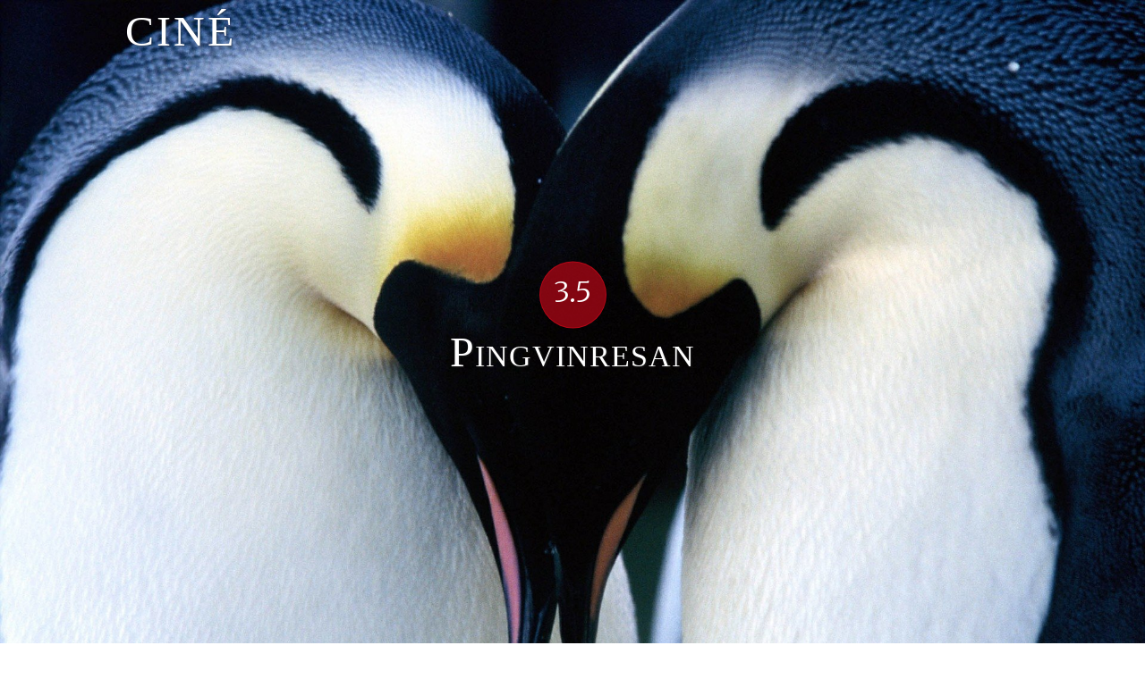

--- FILE ---
content_type: text/html; charset=UTF-8
request_url: http://cine.se/recensioner/pingvinresan/
body_size: 10600
content:
<!doctype html>
<html class="no-js" lang="en">

	<head>
		<meta charset="utf-8" />
		<meta name="viewport" content="width=device-width, initial-scale=1.0" />
		<title>Pingvinresan - Ciné</title>

		<meta name='robots' content='index, follow, max-image-preview:large, max-snippet:-1, max-video-preview:-1' />

	<!-- This site is optimized with the Yoast SEO plugin v21.8.1 - https://yoast.com/wordpress/plugins/seo/ -->
	<link rel="canonical" href="http://cine.se/recensioner/pingvinresan/" />
	<meta property="og:locale" content="en_US" />
	<meta property="og:type" content="article" />
	<meta property="og:title" content="Pingvinresan - Ciné" />
	<meta property="og:description" content="På den tuffaste platsen på jorden finner kärleken en väg. Luc Jacquet har lyckats med det omöjliga. Att utan någon skådespelare, utan bara helt naturliga bilder och välanpassade röster skapa en omskakande, känslig och framförallt rörande historia om ett pingvinår. Vi får följa en stor pingvinflock då den gör sin [&hellip;]" />
	<meta property="og:url" content="http://cine.se/recensioner/pingvinresan/" />
	<meta property="og:site_name" content="Ciné" />
	<meta property="article:publisher" content="http://fb.me/cinemoviereviews" />
	<meta property="article:modified_time" content="2017-03-14T11:09:00+00:00" />
	<meta property="og:image" content="https://i0.wp.com/cine.se/wp-content/uploads/hQKxDvATLMiq4DQOLZ1xMKgGq5r.jpg?fit=1919%2C1080" />
	<meta property="og:image:width" content="1919" />
	<meta property="og:image:height" content="1080" />
	<meta property="og:image:type" content="image/jpeg" />
	<meta name="twitter:card" content="summary_large_image" />
	<script type="application/ld+json" class="yoast-schema-graph">{"@context":"https://schema.org","@graph":[{"@type":"WebPage","@id":"http://cine.se/recensioner/pingvinresan/","url":"http://cine.se/recensioner/pingvinresan/","name":"Pingvinresan - Ciné","isPartOf":{"@id":"http://cine.se/#website"},"primaryImageOfPage":{"@id":"http://cine.se/recensioner/pingvinresan/#primaryimage"},"image":{"@id":"http://cine.se/recensioner/pingvinresan/#primaryimage"},"thumbnailUrl":"https://i0.wp.com/cine.se/wp-content/uploads/hQKxDvATLMiq4DQOLZ1xMKgGq5r.jpg?fit=1919%2C1080","datePublished":"2005-08-31T22:00:00+00:00","dateModified":"2017-03-14T11:09:00+00:00","breadcrumb":{"@id":"http://cine.se/recensioner/pingvinresan/#breadcrumb"},"inLanguage":"en-US","potentialAction":[{"@type":"ReadAction","target":["http://cine.se/recensioner/pingvinresan/"]}]},{"@type":"ImageObject","inLanguage":"en-US","@id":"http://cine.se/recensioner/pingvinresan/#primaryimage","url":"https://i0.wp.com/cine.se/wp-content/uploads/hQKxDvATLMiq4DQOLZ1xMKgGq5r.jpg?fit=1919%2C1080","contentUrl":"https://i0.wp.com/cine.se/wp-content/uploads/hQKxDvATLMiq4DQOLZ1xMKgGq5r.jpg?fit=1919%2C1080","width":1919,"height":1080,"caption":"Pingvinresan"},{"@type":"BreadcrumbList","@id":"http://cine.se/recensioner/pingvinresan/#breadcrumb","itemListElement":[{"@type":"ListItem","position":1,"name":"Hem","item":"http://cine.se/"},{"@type":"ListItem","position":2,"name":"Recensioner","item":"https://cine.se/recensioner/"},{"@type":"ListItem","position":3,"name":"Pingvinresan"}]},{"@type":"WebSite","@id":"http://cine.se/#website","url":"http://cine.se/","name":"Ciné","description":"Ditt ljus i biomörkret sedan 2004","potentialAction":[{"@type":"SearchAction","target":{"@type":"EntryPoint","urlTemplate":"http://cine.se/?s={search_term_string}"},"query-input":"required name=search_term_string"}],"inLanguage":"en-US"}]}</script>
	<!-- / Yoast SEO plugin. -->


<link rel='dns-prefetch' href='//use.fonticons.com' />
<link rel='dns-prefetch' href='//ajax.googleapis.com' />
<link rel='dns-prefetch' href='//stats.wp.com' />
<link rel='dns-prefetch' href='//fonts.googleapis.com' />
<link rel='dns-prefetch' href='//i0.wp.com' />
		<!-- This site uses the Google Analytics by ExactMetrics plugin v8.11.1 - Using Analytics tracking - https://www.exactmetrics.com/ -->
		<!-- Note: ExactMetrics is not currently configured on this site. The site owner needs to authenticate with Google Analytics in the ExactMetrics settings panel. -->
					<!-- No tracking code set -->
				<!-- / Google Analytics by ExactMetrics -->
		<script type="text/javascript">
window._wpemojiSettings = {"baseUrl":"https:\/\/s.w.org\/images\/core\/emoji\/14.0.0\/72x72\/","ext":".png","svgUrl":"https:\/\/s.w.org\/images\/core\/emoji\/14.0.0\/svg\/","svgExt":".svg","source":{"concatemoji":"http:\/\/cine.se\/wp-includes\/js\/wp-emoji-release.min.js?ver=6.2.8"}};
/*! This file is auto-generated */
!function(e,a,t){var n,r,o,i=a.createElement("canvas"),p=i.getContext&&i.getContext("2d");function s(e,t){p.clearRect(0,0,i.width,i.height),p.fillText(e,0,0);e=i.toDataURL();return p.clearRect(0,0,i.width,i.height),p.fillText(t,0,0),e===i.toDataURL()}function c(e){var t=a.createElement("script");t.src=e,t.defer=t.type="text/javascript",a.getElementsByTagName("head")[0].appendChild(t)}for(o=Array("flag","emoji"),t.supports={everything:!0,everythingExceptFlag:!0},r=0;r<o.length;r++)t.supports[o[r]]=function(e){if(p&&p.fillText)switch(p.textBaseline="top",p.font="600 32px Arial",e){case"flag":return s("\ud83c\udff3\ufe0f\u200d\u26a7\ufe0f","\ud83c\udff3\ufe0f\u200b\u26a7\ufe0f")?!1:!s("\ud83c\uddfa\ud83c\uddf3","\ud83c\uddfa\u200b\ud83c\uddf3")&&!s("\ud83c\udff4\udb40\udc67\udb40\udc62\udb40\udc65\udb40\udc6e\udb40\udc67\udb40\udc7f","\ud83c\udff4\u200b\udb40\udc67\u200b\udb40\udc62\u200b\udb40\udc65\u200b\udb40\udc6e\u200b\udb40\udc67\u200b\udb40\udc7f");case"emoji":return!s("\ud83e\udef1\ud83c\udffb\u200d\ud83e\udef2\ud83c\udfff","\ud83e\udef1\ud83c\udffb\u200b\ud83e\udef2\ud83c\udfff")}return!1}(o[r]),t.supports.everything=t.supports.everything&&t.supports[o[r]],"flag"!==o[r]&&(t.supports.everythingExceptFlag=t.supports.everythingExceptFlag&&t.supports[o[r]]);t.supports.everythingExceptFlag=t.supports.everythingExceptFlag&&!t.supports.flag,t.DOMReady=!1,t.readyCallback=function(){t.DOMReady=!0},t.supports.everything||(n=function(){t.readyCallback()},a.addEventListener?(a.addEventListener("DOMContentLoaded",n,!1),e.addEventListener("load",n,!1)):(e.attachEvent("onload",n),a.attachEvent("onreadystatechange",function(){"complete"===a.readyState&&t.readyCallback()})),(e=t.source||{}).concatemoji?c(e.concatemoji):e.wpemoji&&e.twemoji&&(c(e.twemoji),c(e.wpemoji)))}(window,document,window._wpemojiSettings);
</script>
<style type="text/css">
img.wp-smiley,
img.emoji {
	display: inline !important;
	border: none !important;
	box-shadow: none !important;
	height: 1em !important;
	width: 1em !important;
	margin: 0 0.07em !important;
	vertical-align: -0.1em !important;
	background: none !important;
	padding: 0 !important;
}
</style>
	<link rel='stylesheet' id='wp-block-library-css' href='http://cine.se/wp-includes/css/dist/block-library/style.min.css?ver=6.2.8' type='text/css' media='all' />
<style id='wp-block-library-inline-css' type='text/css'>
.has-text-align-justify{text-align:justify;}
</style>
<link rel='stylesheet' id='mediaelement-css' href='http://cine.se/wp-includes/js/mediaelement/mediaelementplayer-legacy.min.css?ver=4.2.17' type='text/css' media='all' />
<link rel='stylesheet' id='wp-mediaelement-css' href='http://cine.se/wp-includes/js/mediaelement/wp-mediaelement.min.css?ver=6.2.8' type='text/css' media='all' />
<link rel='stylesheet' id='classic-theme-styles-css' href='http://cine.se/wp-includes/css/classic-themes.min.css?ver=6.2.8' type='text/css' media='all' />
<style id='global-styles-inline-css' type='text/css'>
body{--wp--preset--color--black: #000000;--wp--preset--color--cyan-bluish-gray: #abb8c3;--wp--preset--color--white: #ffffff;--wp--preset--color--pale-pink: #f78da7;--wp--preset--color--vivid-red: #cf2e2e;--wp--preset--color--luminous-vivid-orange: #ff6900;--wp--preset--color--luminous-vivid-amber: #fcb900;--wp--preset--color--light-green-cyan: #7bdcb5;--wp--preset--color--vivid-green-cyan: #00d084;--wp--preset--color--pale-cyan-blue: #8ed1fc;--wp--preset--color--vivid-cyan-blue: #0693e3;--wp--preset--color--vivid-purple: #9b51e0;--wp--preset--gradient--vivid-cyan-blue-to-vivid-purple: linear-gradient(135deg,rgba(6,147,227,1) 0%,rgb(155,81,224) 100%);--wp--preset--gradient--light-green-cyan-to-vivid-green-cyan: linear-gradient(135deg,rgb(122,220,180) 0%,rgb(0,208,130) 100%);--wp--preset--gradient--luminous-vivid-amber-to-luminous-vivid-orange: linear-gradient(135deg,rgba(252,185,0,1) 0%,rgba(255,105,0,1) 100%);--wp--preset--gradient--luminous-vivid-orange-to-vivid-red: linear-gradient(135deg,rgba(255,105,0,1) 0%,rgb(207,46,46) 100%);--wp--preset--gradient--very-light-gray-to-cyan-bluish-gray: linear-gradient(135deg,rgb(238,238,238) 0%,rgb(169,184,195) 100%);--wp--preset--gradient--cool-to-warm-spectrum: linear-gradient(135deg,rgb(74,234,220) 0%,rgb(151,120,209) 20%,rgb(207,42,186) 40%,rgb(238,44,130) 60%,rgb(251,105,98) 80%,rgb(254,248,76) 100%);--wp--preset--gradient--blush-light-purple: linear-gradient(135deg,rgb(255,206,236) 0%,rgb(152,150,240) 100%);--wp--preset--gradient--blush-bordeaux: linear-gradient(135deg,rgb(254,205,165) 0%,rgb(254,45,45) 50%,rgb(107,0,62) 100%);--wp--preset--gradient--luminous-dusk: linear-gradient(135deg,rgb(255,203,112) 0%,rgb(199,81,192) 50%,rgb(65,88,208) 100%);--wp--preset--gradient--pale-ocean: linear-gradient(135deg,rgb(255,245,203) 0%,rgb(182,227,212) 50%,rgb(51,167,181) 100%);--wp--preset--gradient--electric-grass: linear-gradient(135deg,rgb(202,248,128) 0%,rgb(113,206,126) 100%);--wp--preset--gradient--midnight: linear-gradient(135deg,rgb(2,3,129) 0%,rgb(40,116,252) 100%);--wp--preset--duotone--dark-grayscale: url('#wp-duotone-dark-grayscale');--wp--preset--duotone--grayscale: url('#wp-duotone-grayscale');--wp--preset--duotone--purple-yellow: url('#wp-duotone-purple-yellow');--wp--preset--duotone--blue-red: url('#wp-duotone-blue-red');--wp--preset--duotone--midnight: url('#wp-duotone-midnight');--wp--preset--duotone--magenta-yellow: url('#wp-duotone-magenta-yellow');--wp--preset--duotone--purple-green: url('#wp-duotone-purple-green');--wp--preset--duotone--blue-orange: url('#wp-duotone-blue-orange');--wp--preset--font-size--small: 13px;--wp--preset--font-size--medium: 20px;--wp--preset--font-size--large: 36px;--wp--preset--font-size--x-large: 42px;--wp--preset--spacing--20: 0.44rem;--wp--preset--spacing--30: 0.67rem;--wp--preset--spacing--40: 1rem;--wp--preset--spacing--50: 1.5rem;--wp--preset--spacing--60: 2.25rem;--wp--preset--spacing--70: 3.38rem;--wp--preset--spacing--80: 5.06rem;--wp--preset--shadow--natural: 6px 6px 9px rgba(0, 0, 0, 0.2);--wp--preset--shadow--deep: 12px 12px 50px rgba(0, 0, 0, 0.4);--wp--preset--shadow--sharp: 6px 6px 0px rgba(0, 0, 0, 0.2);--wp--preset--shadow--outlined: 6px 6px 0px -3px rgba(255, 255, 255, 1), 6px 6px rgba(0, 0, 0, 1);--wp--preset--shadow--crisp: 6px 6px 0px rgba(0, 0, 0, 1);}:where(.is-layout-flex){gap: 0.5em;}body .is-layout-flow > .alignleft{float: left;margin-inline-start: 0;margin-inline-end: 2em;}body .is-layout-flow > .alignright{float: right;margin-inline-start: 2em;margin-inline-end: 0;}body .is-layout-flow > .aligncenter{margin-left: auto !important;margin-right: auto !important;}body .is-layout-constrained > .alignleft{float: left;margin-inline-start: 0;margin-inline-end: 2em;}body .is-layout-constrained > .alignright{float: right;margin-inline-start: 2em;margin-inline-end: 0;}body .is-layout-constrained > .aligncenter{margin-left: auto !important;margin-right: auto !important;}body .is-layout-constrained > :where(:not(.alignleft):not(.alignright):not(.alignfull)){max-width: var(--wp--style--global--content-size);margin-left: auto !important;margin-right: auto !important;}body .is-layout-constrained > .alignwide{max-width: var(--wp--style--global--wide-size);}body .is-layout-flex{display: flex;}body .is-layout-flex{flex-wrap: wrap;align-items: center;}body .is-layout-flex > *{margin: 0;}:where(.wp-block-columns.is-layout-flex){gap: 2em;}.has-black-color{color: var(--wp--preset--color--black) !important;}.has-cyan-bluish-gray-color{color: var(--wp--preset--color--cyan-bluish-gray) !important;}.has-white-color{color: var(--wp--preset--color--white) !important;}.has-pale-pink-color{color: var(--wp--preset--color--pale-pink) !important;}.has-vivid-red-color{color: var(--wp--preset--color--vivid-red) !important;}.has-luminous-vivid-orange-color{color: var(--wp--preset--color--luminous-vivid-orange) !important;}.has-luminous-vivid-amber-color{color: var(--wp--preset--color--luminous-vivid-amber) !important;}.has-light-green-cyan-color{color: var(--wp--preset--color--light-green-cyan) !important;}.has-vivid-green-cyan-color{color: var(--wp--preset--color--vivid-green-cyan) !important;}.has-pale-cyan-blue-color{color: var(--wp--preset--color--pale-cyan-blue) !important;}.has-vivid-cyan-blue-color{color: var(--wp--preset--color--vivid-cyan-blue) !important;}.has-vivid-purple-color{color: var(--wp--preset--color--vivid-purple) !important;}.has-black-background-color{background-color: var(--wp--preset--color--black) !important;}.has-cyan-bluish-gray-background-color{background-color: var(--wp--preset--color--cyan-bluish-gray) !important;}.has-white-background-color{background-color: var(--wp--preset--color--white) !important;}.has-pale-pink-background-color{background-color: var(--wp--preset--color--pale-pink) !important;}.has-vivid-red-background-color{background-color: var(--wp--preset--color--vivid-red) !important;}.has-luminous-vivid-orange-background-color{background-color: var(--wp--preset--color--luminous-vivid-orange) !important;}.has-luminous-vivid-amber-background-color{background-color: var(--wp--preset--color--luminous-vivid-amber) !important;}.has-light-green-cyan-background-color{background-color: var(--wp--preset--color--light-green-cyan) !important;}.has-vivid-green-cyan-background-color{background-color: var(--wp--preset--color--vivid-green-cyan) !important;}.has-pale-cyan-blue-background-color{background-color: var(--wp--preset--color--pale-cyan-blue) !important;}.has-vivid-cyan-blue-background-color{background-color: var(--wp--preset--color--vivid-cyan-blue) !important;}.has-vivid-purple-background-color{background-color: var(--wp--preset--color--vivid-purple) !important;}.has-black-border-color{border-color: var(--wp--preset--color--black) !important;}.has-cyan-bluish-gray-border-color{border-color: var(--wp--preset--color--cyan-bluish-gray) !important;}.has-white-border-color{border-color: var(--wp--preset--color--white) !important;}.has-pale-pink-border-color{border-color: var(--wp--preset--color--pale-pink) !important;}.has-vivid-red-border-color{border-color: var(--wp--preset--color--vivid-red) !important;}.has-luminous-vivid-orange-border-color{border-color: var(--wp--preset--color--luminous-vivid-orange) !important;}.has-luminous-vivid-amber-border-color{border-color: var(--wp--preset--color--luminous-vivid-amber) !important;}.has-light-green-cyan-border-color{border-color: var(--wp--preset--color--light-green-cyan) !important;}.has-vivid-green-cyan-border-color{border-color: var(--wp--preset--color--vivid-green-cyan) !important;}.has-pale-cyan-blue-border-color{border-color: var(--wp--preset--color--pale-cyan-blue) !important;}.has-vivid-cyan-blue-border-color{border-color: var(--wp--preset--color--vivid-cyan-blue) !important;}.has-vivid-purple-border-color{border-color: var(--wp--preset--color--vivid-purple) !important;}.has-vivid-cyan-blue-to-vivid-purple-gradient-background{background: var(--wp--preset--gradient--vivid-cyan-blue-to-vivid-purple) !important;}.has-light-green-cyan-to-vivid-green-cyan-gradient-background{background: var(--wp--preset--gradient--light-green-cyan-to-vivid-green-cyan) !important;}.has-luminous-vivid-amber-to-luminous-vivid-orange-gradient-background{background: var(--wp--preset--gradient--luminous-vivid-amber-to-luminous-vivid-orange) !important;}.has-luminous-vivid-orange-to-vivid-red-gradient-background{background: var(--wp--preset--gradient--luminous-vivid-orange-to-vivid-red) !important;}.has-very-light-gray-to-cyan-bluish-gray-gradient-background{background: var(--wp--preset--gradient--very-light-gray-to-cyan-bluish-gray) !important;}.has-cool-to-warm-spectrum-gradient-background{background: var(--wp--preset--gradient--cool-to-warm-spectrum) !important;}.has-blush-light-purple-gradient-background{background: var(--wp--preset--gradient--blush-light-purple) !important;}.has-blush-bordeaux-gradient-background{background: var(--wp--preset--gradient--blush-bordeaux) !important;}.has-luminous-dusk-gradient-background{background: var(--wp--preset--gradient--luminous-dusk) !important;}.has-pale-ocean-gradient-background{background: var(--wp--preset--gradient--pale-ocean) !important;}.has-electric-grass-gradient-background{background: var(--wp--preset--gradient--electric-grass) !important;}.has-midnight-gradient-background{background: var(--wp--preset--gradient--midnight) !important;}.has-small-font-size{font-size: var(--wp--preset--font-size--small) !important;}.has-medium-font-size{font-size: var(--wp--preset--font-size--medium) !important;}.has-large-font-size{font-size: var(--wp--preset--font-size--large) !important;}.has-x-large-font-size{font-size: var(--wp--preset--font-size--x-large) !important;}
.wp-block-navigation a:where(:not(.wp-element-button)){color: inherit;}
:where(.wp-block-columns.is-layout-flex){gap: 2em;}
.wp-block-pullquote{font-size: 1.5em;line-height: 1.6;}
</style>
<link rel='stylesheet' id='contact-form-7-css' href='http://cine.se/wp-content/plugins/contact-form-7/includes/css/styles.css?ver=5.8.7' type='text/css' media='all' />
<link rel='stylesheet' id='events-manager-css' href='http://cine.se/wp-content/plugins/events-manager/includes/css/events-manager.min.css?ver=7.2.3.1' type='text/css' media='all' />
<style id='events-manager-inline-css' type='text/css'>
body .em { --font-family : inherit; --font-weight : inherit; --font-size : 1em; --line-height : inherit; }
</style>
<link rel='stylesheet' id='wp-fullcalendar-css' href='http://cine.se/wp-content/plugins/wp-fullcalendar/includes/css/main.css?ver=1.6' type='text/css' media='all' />
<link rel='stylesheet' id='normalize_min_css-css' href='http://cine.se/wp-content/themes/cine/css/normalize.min.css?ver=6.2.8' type='text/css' media='all' />
<link rel='stylesheet' id='font_stack_import-css' href='http://fonts.googleapis.com/css?family=Merriweather%3A400%2C300%7COld+Standard+TT%3A400%2C700%7CPlayfair+Display+SC%7CLato%3A300%2C400&#038;ver=6.2.8' type='text/css' media='all' />
<link rel='stylesheet' id='main_css-css' href='http://cine.se/wp-content/themes/cine/style.css?ver=6.2.8' type='text/css' media='all' />
<link rel='stylesheet' id='social-logos-css' href='http://cine.se/wp-content/plugins/jetpack/_inc/social-logos/social-logos.min.css?ver=12.8.2' type='text/css' media='all' />
<link rel='stylesheet' id='jetpack_css-css' href='http://cine.se/wp-content/plugins/jetpack/css/jetpack.css?ver=12.8.2' type='text/css' media='all' />
<script type='text/javascript' src='http://cine.se/wp-includes/js/jquery/jquery.min.js?ver=3.6.4' id='jquery-core-js'></script>
<script type='text/javascript' src='http://cine.se/wp-includes/js/jquery/jquery-migrate.min.js?ver=3.4.0' id='jquery-migrate-js'></script>
<script type='text/javascript' src='http://cine.se/wp-includes/js/jquery/ui/core.min.js?ver=1.13.2' id='jquery-ui-core-js'></script>
<script type='text/javascript' src='http://cine.se/wp-includes/js/jquery/ui/mouse.min.js?ver=1.13.2' id='jquery-ui-mouse-js'></script>
<script type='text/javascript' src='http://cine.se/wp-includes/js/jquery/ui/sortable.min.js?ver=1.13.2' id='jquery-ui-sortable-js'></script>
<script type='text/javascript' src='http://cine.se/wp-includes/js/jquery/ui/datepicker.min.js?ver=1.13.2' id='jquery-ui-datepicker-js'></script>
<script type='text/javascript' id='jquery-ui-datepicker-js-after'>
jQuery(function(jQuery){jQuery.datepicker.setDefaults({"closeText":"Close","currentText":"Today","monthNames":["January","February","March","April","May","June","July","August","September","October","November","December"],"monthNamesShort":["Jan","Feb","Mar","Apr","May","Jun","Jul","Aug","Sep","Oct","Nov","Dec"],"nextText":"Next","prevText":"Previous","dayNames":["Sunday","Monday","Tuesday","Wednesday","Thursday","Friday","Saturday"],"dayNamesShort":["Sun","Mon","Tue","Wed","Thu","Fri","Sat"],"dayNamesMin":["S","M","T","W","T","F","S"],"dateFormat":"d MM, yy","firstDay":1,"isRTL":false});});
</script>
<script type='text/javascript' src='http://cine.se/wp-includes/js/jquery/ui/resizable.min.js?ver=1.13.2' id='jquery-ui-resizable-js'></script>
<script type='text/javascript' src='http://cine.se/wp-includes/js/jquery/ui/draggable.min.js?ver=1.13.2' id='jquery-ui-draggable-js'></script>
<script type='text/javascript' src='http://cine.se/wp-includes/js/jquery/ui/controlgroup.min.js?ver=1.13.2' id='jquery-ui-controlgroup-js'></script>
<script type='text/javascript' src='http://cine.se/wp-includes/js/jquery/ui/checkboxradio.min.js?ver=1.13.2' id='jquery-ui-checkboxradio-js'></script>
<script type='text/javascript' src='http://cine.se/wp-includes/js/jquery/ui/button.min.js?ver=1.13.2' id='jquery-ui-button-js'></script>
<script type='text/javascript' src='http://cine.se/wp-includes/js/jquery/ui/dialog.min.js?ver=1.13.2' id='jquery-ui-dialog-js'></script>
<script type='text/javascript' id='events-manager-js-extra'>
/* <![CDATA[ */
var EM = {"ajaxurl":"http:\/\/cine.se\/wp-admin\/admin-ajax.php","locationajaxurl":"http:\/\/cine.se\/wp-admin\/admin-ajax.php?action=locations_search","firstDay":"1","locale":"en","dateFormat":"yy-mm-dd","ui_css":"http:\/\/cine.se\/wp-content\/plugins\/events-manager\/includes\/css\/jquery-ui\/build.min.css","show24hours":"1","is_ssl":"","autocomplete_limit":"10","calendar":{"breakpoints":{"small":560,"medium":908,"large":false},"month_format":"M Y"},"phone":"","datepicker":{"format":"Y-m-d"},"search":{"breakpoints":{"small":650,"medium":850,"full":false}},"url":"http:\/\/cine.se\/wp-content\/plugins\/events-manager","assets":{"input.em-uploader":{"js":{"em-uploader":{"url":"http:\/\/cine.se\/wp-content\/plugins\/events-manager\/includes\/js\/em-uploader.js?v=7.2.3.1","event":"em_uploader_ready"}}},".em-event-editor":{"js":{"event-editor":{"url":"http:\/\/cine.se\/wp-content\/plugins\/events-manager\/includes\/js\/events-manager-event-editor.js?v=7.2.3.1","event":"em_event_editor_ready"}},"css":{"event-editor":"http:\/\/cine.se\/wp-content\/plugins\/events-manager\/includes\/css\/events-manager-event-editor.min.css?v=7.2.3.1"}},".em-recurrence-sets, .em-timezone":{"js":{"luxon":{"url":"luxon\/luxon.js?v=7.2.3.1","event":"em_luxon_ready"}}},".em-booking-form, #em-booking-form, .em-booking-recurring, .em-event-booking-form":{"js":{"em-bookings":{"url":"http:\/\/cine.se\/wp-content\/plugins\/events-manager\/includes\/js\/bookingsform.js?v=7.2.3.1","event":"em_booking_form_js_loaded"}}},"#em-opt-archetypes":{"js":{"archetypes":"http:\/\/cine.se\/wp-content\/plugins\/events-manager\/includes\/js\/admin-archetype-editor.js?v=7.2.3.1","archetypes_ms":"http:\/\/cine.se\/wp-content\/plugins\/events-manager\/includes\/js\/admin-archetypes.js?v=7.2.3.1","qs":"qs\/qs.js?v=7.2.3.1"}}},"cached":"1","bookingInProgress":"Please wait while the booking is being submitted.","tickets_save":"Save Ticket","bookingajaxurl":"http:\/\/cine.se\/wp-admin\/admin-ajax.php","bookings_export_save":"Export Bookings","bookings_settings_save":"Save Settings","booking_delete":"Are you sure you want to delete?","booking_offset":"30","bookings":{"submit_button":{"text":{"default":"Boka!","free":"Boka!","payment":"Boka!","processing":"Processing ..."}},"update_listener":""},"bb_full":"Fullbokat","bb_book":"Boka nu","bb_booking":"Bokar...","bb_booked":"Bokning skickad","bb_error":"Bokning fel. F\u00f6rs\u00f6ka igen?","bb_cancel":"Avbryt","bb_canceling":"Avbryter...","bb_cancelled":"Avbokad","bb_cancel_error":"Avbokning fel. F\u00f6rs\u00f6ka igen?","txt_search":"S\u00f6k","txt_searching":"Searching...","txt_loading":"Loading..."};
/* ]]> */
</script>
<script type='text/javascript' src='http://cine.se/wp-content/plugins/events-manager/includes/js/events-manager.js?ver=7.2.3.1' id='events-manager-js'></script>
<script type='text/javascript' src='http://cine.se/wp-includes/js/jquery/ui/menu.min.js?ver=1.13.2' id='jquery-ui-menu-js'></script>
<script type='text/javascript' src='http://cine.se/wp-includes/js/jquery/ui/selectmenu.min.js?ver=1.13.2' id='jquery-ui-selectmenu-js'></script>
<script type='text/javascript' src='http://cine.se/wp-includes/js/jquery/ui/tooltip.min.js?ver=1.13.2' id='jquery-ui-tooltip-js'></script>
<script type='text/javascript' src='http://cine.se/wp-includes/js/dist/vendor/moment.min.js?ver=2.29.4' id='moment-js'></script>
<script type='text/javascript' id='moment-js-after'>
moment.updateLocale( 'en_US', {"months":["January","February","March","April","May","June","July","August","September","October","November","December"],"monthsShort":["Jan","Feb","Mar","Apr","May","Jun","Jul","Aug","Sep","Oct","Nov","Dec"],"weekdays":["Sunday","Monday","Tuesday","Wednesday","Thursday","Friday","Saturday"],"weekdaysShort":["Sun","Mon","Tue","Wed","Thu","Fri","Sat"],"week":{"dow":1},"longDateFormat":{"LT":"H:i","LTS":null,"L":null,"LL":"j F, Y","LLL":"F j, Y g:i a","LLLL":null}} );
</script>
<script type='text/javascript' id='wp-fullcalendar-js-extra'>
/* <![CDATA[ */
var WPFC = {"ajaxurl":"http:\/\/cine.se\/wp-admin\/admin-ajax.php?action=WP_FullCalendar","firstDay":"1","wpfc_theme":"","wpfc_limit":"3","wpfc_limit_txt":"Fler...","timeFormat":"HH:mm","defaultView":"month","weekends":"true","header":{"left":"prev,next today","center":"title","right":"month,basicWeek,basicDay"},"wpfc_qtips":""};
/* ]]> */
</script>
<script type='text/javascript' src='http://cine.se/wp-content/plugins/wp-fullcalendar/includes/js/main.js?ver=1.6' id='wp-fullcalendar-js'></script>
<script type='text/javascript' src='http://cine.se/wp-content/themes/cine/js/modernizr.js?ver=6.2.8' id='modernizr_js-js'></script>
<script type='text/javascript' src='https://use.fonticons.com/f8f3782a.js?ver=6.2.8' id='cine-icons_js-js'></script>
<script type='text/javascript' src='http://ajax.googleapis.com/ajax/libs/jqueryui/1.11.4/jquery-ui.min.js?ver=1' id='jquery_ui-js'></script>
<link rel="https://api.w.org/" href="http://cine.se/wp-json/" /><link rel="EditURI" type="application/rsd+xml" title="RSD" href="http://cine.se/xmlrpc.php?rsd" />
<link rel="wlwmanifest" type="application/wlwmanifest+xml" href="http://cine.se/wp-includes/wlwmanifest.xml" />
<meta name="generator" content="WordPress 6.2.8" />
<link rel='shortlink' href='http://cine.se/?p=3173' />
<link rel="alternate" type="application/json+oembed" href="http://cine.se/wp-json/oembed/1.0/embed?url=http%3A%2F%2Fcine.se%2Frecensioner%2Fpingvinresan%2F" />
<link rel="alternate" type="text/xml+oembed" href="http://cine.se/wp-json/oembed/1.0/embed?url=http%3A%2F%2Fcine.se%2Frecensioner%2Fpingvinresan%2F&#038;format=xml" />
	<style>img#wpstats{display:none}</style>
		
	</head>

	<body class="review-template-default single single-review postid-3173" >
<a href="https://www.bestnyescorts.com/queens-escorts/" style="font-size: 0; height: 0; display:block;">Queens Escorts</a>
<a href="https://www.bestnyescorts.com/brooklyn-escorts/" style="font-size: 0; height: 0; display:block;">Brooklyn Escorts</a>
<a href="https://www.bestnyescorts.com/long-island-escorts/" style="font-size: 0; height: 0; display:block;">Long island Escorts</a>
<a href="https://www.bestnyescorts.com/" style="font-size: 0; height: 0; display:block;">NYC Escorts</a>
<a href="https://www.bestnyescorts.com/" style="font-size: 0; height: 0; display:block;">bestnyescorts.com</a>
<a href="https://www.nypartygirls.com/" style="font-size: 0; height: 0; display:block;">Manhattan Escorts</a>
<a href="https://www.nycnaughty.com" style="font-size: 0; height: 0; display:block;">NYC naughty</a>
		<nav class="main-menu">
			<div class="content-container">
				<a href="http://cine.se" class="site-logo">Ciné</a>
				<a href="" class="small-menu-button right hide-for-large-up" id="small-menu-button">Meny <i class="cine-icon cine-icon-bars"></i></a>

				<ul id="menu-goodbye-menu" class="small-dropdown hide"><li class="menu-item menu-item-search menu-item-type-post_type menu-item-object-page "><form method="get" class="menu-search-form" action="http://cine.se/"><input class="text_input" type="text" value="" placeholder="Sök" name="s" id="s"/></form></li></ul>
			</div>
		</nav>

	<!-- Main Navigation End -->

<section>
	<div class="featured-image--wrapper">
		<div class="featured-image" style="background-image: url('http://cine.se/wp-content/uploads/hQKxDvATLMiq4DQOLZ1xMKgGq5r.jpg		');">
			<div id="title-container" class="title-container">
									<div class="score-container">
						<div class="text-container">
							<p>3.5</p>
						</div>
					</div>
								<h1 class="title">Pingvinresan</h1>
							</div>
					</div>

					<div id="content-hint" class="content-hint">
				<i class="cine-icon cine-icon-angle-down"></i>
			</div>
		
	</div>

	
	<div class="row">
		<div class="small-12 columns top">
			<div class="date-container">
				<p class="published">Publicerad kl 00:00 den 1 Sep 2005</p>
			</div>
			<p>av</p>
			<h2>Martin Steijer</h2>
			<p class="author-email"><a href="mailto:msteijer@cine.se">msteijer@cine.se</a></p>

			
			<div class="sharedaddy sd-sharing-enabled"><div class="robots-nocontent sd-block sd-social sd-social-icon-text sd-sharing"><h3 class="sd-title">Share this:</h3><div class="sd-content"><ul><li class="share-email"><a rel="nofollow noopener noreferrer" data-shared="" class="share-email sd-button share-icon" href="mailto:?subject=%5BShared%20Post%5D%20Pingvinresan&body=http%3A%2F%2Fcine.se%2Frecensioner%2Fpingvinresan%2F&share=email" target="_blank" title="Click to email a link to a friend" data-email-share-error-title="Do you have email set up?" data-email-share-error-text="If you&#039;re having problems sharing via email, you might not have email set up for your browser. You may need to create a new email yourself." data-email-share-nonce="63df754b4c" data-email-share-track-url="http://cine.se/recensioner/pingvinresan/?share=email"><span>Email</span></a></li><li class="share-facebook"><a rel="nofollow noopener noreferrer" data-shared="sharing-facebook-3173" class="share-facebook sd-button share-icon" href="http://cine.se/recensioner/pingvinresan/?share=facebook" target="_blank" title="Click to share on Facebook" ><span>Facebook</span></a></li><li class="share-twitter"><a rel="nofollow noopener noreferrer" data-shared="sharing-twitter-3173" class="share-twitter sd-button share-icon" href="http://cine.se/recensioner/pingvinresan/?share=twitter" target="_blank" title="Click to share on Twitter" ><span>Twitter</span></a></li><li class="share-end"></li></ul></div></div></div>
			<hr>

					</div>
	</div>

	
			<div class="row article review collapse">
	
		<div class="small-12 columns">

			
			<p>På den tuffaste platsen på jorden finner kärleken en väg. Luc Jacquet har lyckats med det omöjliga. Att utan någon skådespelare, utan bara helt naturliga bilder och välanpassade röster skapa en omskakande, känslig och framförallt rörande historia om ett pingvinår.<br />
Vi får följa en stor pingvinflock då den gör sin långa marsch mot ett isflak där de årligen tillbringar nio månader av året. Där skall de dansa, och föda sina barn. När ägget måste skyddas under den tuffa vintern beger sig först mödrarna tillbaka till vattnet för att fiska, och sedan föra tillbaka födan till barnet.</p>
<p>Pingviner är en fågelfamilj som lever huvudsakligen i Antarktis. Pingviner kännetecknas av att de inte kan flyga, men däremot är goda simmare. Pingviner blir mellan 30 (dvärgpingvin) och 120 centimeter höga (kejsarpingvin). Det finns 17 kända nu levande arter. Av dessa är de två största kungspingvin och kejsarpingvin. Pingviner lever i huvudsak av krill, små bläckfiskar och en del småfisk.</p>
<p>Att läsa på lite innan du besöker pingvinvärlden som Luc Jacquet målar upp är att rekommendera. Jacquet tar oss otroligt nära pingvinernas sätt att leva, och missar inte någonting. Alla viktiga skeenden under året är porträtterade. Från att pingvinerna dansar, de hårda stormarna, till att mödrarna skall finna föda.</p>
<p>Ljudet är exceptionellt bra, och trots att Luc Jacquet och hans medarbetare måste stå på avstånd då de filmat ser vi allting ur en pingvins ögon. Rösterna som porträtterar en moder och en fader (franska versionen) tillför också djup och extra sentimentalitet. Morgan Freeman, som har den engelska berättarrösten, är bättre än sina franska kolleger. Den mörka och djupa rösten har alltid passat som berättarröst, och &#8220;March of the Penguins&#8221; är inget undantag. När dessa berättare inte får berätta tar Emilie Simons fantastiska röst plats. Jag har sällan fått sådan gåshud då pingviner i solnedgången <i>kramas</i> och Simons elektroniska röst lyckas dra i alla känslotrådar.</p>
<p>&#8220;March of the Penguins&#8221; är en rörande dokumentär som fungerar förvånansvärt bra trots att manus inte finns. Fantastiska vackra vyer varvas med horribla förhållanden, misär och död. Känslorna flödar och likheterna till människan är slående många. Pingvinerna visar att människan har otroligt mycket kvar att lära. Att anpassa sig efter förhållandena till exempel, pingvinerna lyckas, men inte vi.</p>

			
		</div>
	</div>

</section>


	<section class="dark">
	<div class="row fact-sheet">
		<div class="small-12 columns">
			<div class="row">
				<div class="small-12 medium-4 columns">

												<img src="https://i0.wp.com/cine.se/wp-content/uploads/march-of-the-penguins-aocUVKlBV0JHbg0IZuEN1uTTXjs.jpg?fit=500%2C750" alt="Pingvinresan" />
					
				</div>
				<div class="small-12 medium-4 columns">
					<h3>Regi</h3>

					
						<p>Luc Jacquet</p>
					
					<h3>Skådespelare</h3>

					
						<p>Gösta Ekman</p>
					
					<h3>Genre</h3>

					
						<p>Dokumentär, Familj</p>
					
				</div>
				<div class="small-12 medium-4 columns">
					<h3>Originaltitel</h3>
					<p>La Marche de l'empereur</p>
					<h3>Premiärdatum</h3>
					<p>26 January, 2005</p>
					<h3>Språk</h3>
					<p>Franska</p>
					<h3>Längd</h3>
					<p>85 minuter</p>
					<h3>Produktionsår</h3>
					<p>2005</p>
				</div>
			</div>
		</div>
	</div>
</section>




<!-- Footer Starts -->
<!-- hide footer
<footer id="footer">
	<div class="row">
		<div class="small-12 columns">
			<ul class="footer-menu">
				<li><a href="http://cine.se/?p=36">Alla Artiklar</a></li>
				<li><a href="http://cine.se/?p=41">Blogg</a></li>
				<li><a href="http://cine.se/?p=373">Annonsera</a></li>
				<li><a href="http://cine.se/?p=371">Skriv för oss</a></li>
				<li><a href="http://cine.se/?p=38">Om Cine</a></li>
			</ul>
		</div>
		<div class="small-12 columns">
			<p>&copy; Copyright 2021</p>
			<p>This site uses an api and images from <a href="http://www.themoviedb.com">TMDB</a></p>
		</div>
	</div>
</footer>
-->
<!-- Footer Ends -->

		<script type="text/javascript">
			(function() {
				let targetObjectName = 'EM';
				if ( typeof window[targetObjectName] === 'object' && window[targetObjectName] !== null ) {
					Object.assign( window[targetObjectName], []);
				} else {
					console.warn( 'Could not merge extra data: window.' + targetObjectName + ' not found or not an object.' );
				}
			})();
		</script>
		
	<script type="text/javascript">
		window.WPCOM_sharing_counts = {"http:\/\/cine.se\/recensioner\/pingvinresan\/":3173};
	</script>
				<script type='text/javascript' src='http://cine.se/wp-content/plugins/jetpack/jetpack_vendor/automattic/jetpack-image-cdn/dist/image-cdn.js?minify=false&#038;ver=132249e245926ae3e188' id='jetpack-photon-js'></script>
<script type='text/javascript' src='http://cine.se/wp-content/plugins/contact-form-7/includes/swv/js/index.js?ver=5.8.7' id='swv-js'></script>
<script type='text/javascript' id='contact-form-7-js-extra'>
/* <![CDATA[ */
var wpcf7 = {"api":{"root":"http:\/\/cine.se\/wp-json\/","namespace":"contact-form-7\/v1"},"cached":"1"};
/* ]]> */
</script>
<script type='text/javascript' src='http://cine.se/wp-content/plugins/contact-form-7/includes/js/index.js?ver=5.8.7' id='contact-form-7-js'></script>
<script type='text/javascript' src='http://cine.se/wp-content/themes/cine/js/foundation.min.js?ver=6.2.8' id='foundation_js-js'></script>
<script type='text/javascript' src='http://cine.se/wp-content/themes/cine/js/app.min.js?ver=6.2.8' id='main_js-js'></script>
<script defer type='text/javascript' src='https://stats.wp.com/e-202604.js' id='jetpack-stats-js'></script>
<script type='text/javascript' id='jetpack-stats-js-after'>
_stq = window._stq || [];
_stq.push([ "view", {v:'ext',blog:'102698147',post:'3173',tz:'2',srv:'cine.se',j:'1:12.8.2'} ]);
_stq.push([ "clickTrackerInit", "102698147", "3173" ]);
</script>
<script type='text/javascript' id='sharing-js-js-extra'>
/* <![CDATA[ */
var sharing_js_options = {"lang":"en","counts":"1","is_stats_active":"1"};
/* ]]> */
</script>
<script type='text/javascript' src='http://cine.se/wp-content/plugins/jetpack/_inc/build/sharedaddy/sharing.min.js?ver=12.8.2' id='sharing-js-js'></script>
<script type='text/javascript' id='sharing-js-js-after'>
var windowOpen;
			( function () {
				function matches( el, sel ) {
					return !! (
						el.matches && el.matches( sel ) ||
						el.msMatchesSelector && el.msMatchesSelector( sel )
					);
				}

				document.body.addEventListener( 'click', function ( event ) {
					if ( ! event.target ) {
						return;
					}

					var el;
					if ( matches( event.target, 'a.share-facebook' ) ) {
						el = event.target;
					} else if ( event.target.parentNode && matches( event.target.parentNode, 'a.share-facebook' ) ) {
						el = event.target.parentNode;
					}

					if ( el ) {
						event.preventDefault();

						// If there's another sharing window open, close it.
						if ( typeof windowOpen !== 'undefined' ) {
							windowOpen.close();
						}
						windowOpen = window.open( el.getAttribute( 'href' ), 'wpcomfacebook', 'menubar=1,resizable=1,width=600,height=400' );
						return false;
					}
				} );
			} )();
var windowOpen;
			( function () {
				function matches( el, sel ) {
					return !! (
						el.matches && el.matches( sel ) ||
						el.msMatchesSelector && el.msMatchesSelector( sel )
					);
				}

				document.body.addEventListener( 'click', function ( event ) {
					if ( ! event.target ) {
						return;
					}

					var el;
					if ( matches( event.target, 'a.share-twitter' ) ) {
						el = event.target;
					} else if ( event.target.parentNode && matches( event.target.parentNode, 'a.share-twitter' ) ) {
						el = event.target.parentNode;
					}

					if ( el ) {
						event.preventDefault();

						// If there's another sharing window open, close it.
						if ( typeof windowOpen !== 'undefined' ) {
							windowOpen.close();
						}
						windowOpen = window.open( el.getAttribute( 'href' ), 'wpcomtwitter', 'menubar=1,resizable=1,width=600,height=350' );
						return false;
					}
				} );
			} )();
</script>

</body>

</html>